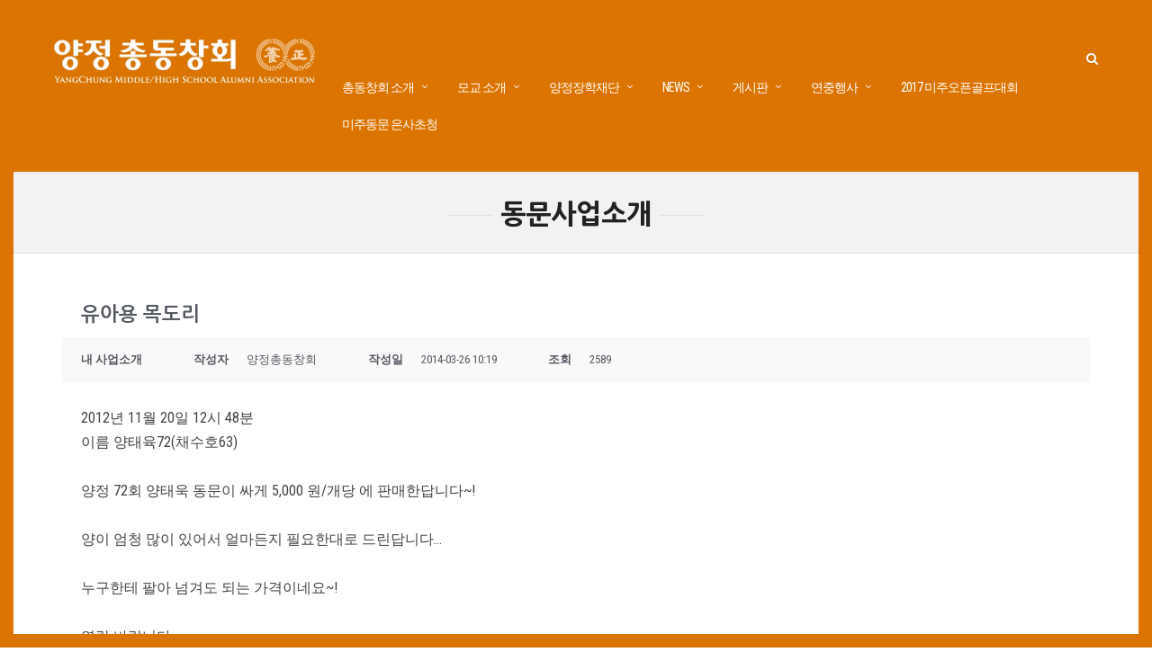

--- FILE ---
content_type: text/html; charset=UTF-8
request_url: http://www.yangchung.com/biz-board?mod=document&uid=2465
body_size: 49137
content:
 <!DOCTYPE html>
<html lang="ko-KR" >
<head>

<link rel="profile" href="http://gmpg.org/xfn/11" />
<link rel="pingback" href="http://www.yangchung.com/xmlrpc.php" />

 

<title>유아용 목도리 &#8211; 양정총동창회</title>

<!-- WordPress KBoard plugin 5.3.1 - http://www.cosmosfarm.com/products/kboard -->
<meta property="og:title" content="유아용 목도리">
<meta property="og:description" content="2012년 11월 20일 12시 48분 이름 양태육72(채수호63) 양정 72회 양태욱 동문이 싸게 5,000 원/개당 에 판매한답니다~! 양이 엄청 많이 있어서 얼마든지 필요한대로 드린답니다... 누구한테 팔아 넘겨도 되는 가격이네요~! 연락 바랍니다 양 태욱 72회 011-892-9401">
<meta property="og:url" content="http://www.yangchung.com/?kboard_content_redirect=2465">
<meta property="twitter:card" content="summary">
<meta property="twitter:description" content="2012년 11월 20일 12시 48분 이름 양태육72(채수호63) 양정 72회 양태욱 동문이 싸게 5,000 원/개당 에 판매한답니다~! 양이 엄청 많이 있어서 얼마든지 필요한대로 드린답니다... 누구한테 팔아 넘겨도 되는 가격이네요~! 연락 바랍니다 양 태욱 72회 011-892-9401">
<meta name="title" content="유아용 목도리">
<meta name="description" content="2012년 11월 20일 12시 48분 이름 양태육72(채수호63) 양정 72회 양태욱 동문이 싸게 5,000 원/개당 에 판매한답니다~! 양이 엄청 많이 있어서 얼마든지 필요한대로 드린답니다... 누구한테 팔아 넘겨도 되는 가격이네요~! 연락 바랍니다 양 태욱 72회 011-892-9401">
<meta name="author" content="양정총동창회">
<meta name="author-date(date)" content="2014-03-26 10:19:41">
<link rel="canonical" href="http://www.yangchung.com/?kboard_content_redirect=2465">
<link rel="shortlink" href="http://www.yangchung.com/?kboard_content_redirect=2465">
<link rel="alternate" href="http://www.yangchung.com/wp-content/plugins/kboard/rss.php" type="application/rss+xml" title="양정총동창회 &raquo; KBoard 통합 피드">
<!-- WordPress KBoard plugin 5.3.1 - http://www.cosmosfarm.com/products/kboard -->

<link rel='dns-prefetch' href='//fonts.googleapis.com' />
<link rel='dns-prefetch' href='//s.w.org' />
<link rel="alternate" type="application/rss+xml" title="양정총동창회 &raquo; 피드" href="http://www.yangchung.com/feed" />
<link rel="alternate" type="application/rss+xml" title="양정총동창회 &raquo; 댓글 피드" href="http://www.yangchung.com/comments/feed" />
<meta charset="UTF-8" /><meta name="viewport" content="width=device-width, initial-scale=1, maximum-scale=1" /><meta name="format-detection" content="telephone=no"><link rel="alternate" type="application/rss+xml" title="양정총동창회 &raquo; 동문사업소개 댓글 피드" href="http://www.yangchung.com/biz-board/feed" />
		<script type="text/javascript">
			window._wpemojiSettings = {"baseUrl":"https:\/\/s.w.org\/images\/core\/emoji\/11\/72x72\/","ext":".png","svgUrl":"https:\/\/s.w.org\/images\/core\/emoji\/11\/svg\/","svgExt":".svg","source":{"concatemoji":"http:\/\/www.yangchung.com\/wp-includes\/js\/wp-emoji-release.min.js"}};
			!function(e,a,t){var n,r,o,i=a.createElement("canvas"),p=i.getContext&&i.getContext("2d");function s(e,t){var a=String.fromCharCode;p.clearRect(0,0,i.width,i.height),p.fillText(a.apply(this,e),0,0);e=i.toDataURL();return p.clearRect(0,0,i.width,i.height),p.fillText(a.apply(this,t),0,0),e===i.toDataURL()}function c(e){var t=a.createElement("script");t.src=e,t.defer=t.type="text/javascript",a.getElementsByTagName("head")[0].appendChild(t)}for(o=Array("flag","emoji"),t.supports={everything:!0,everythingExceptFlag:!0},r=0;r<o.length;r++)t.supports[o[r]]=function(e){if(!p||!p.fillText)return!1;switch(p.textBaseline="top",p.font="600 32px Arial",e){case"flag":return s([55356,56826,55356,56819],[55356,56826,8203,55356,56819])?!1:!s([55356,57332,56128,56423,56128,56418,56128,56421,56128,56430,56128,56423,56128,56447],[55356,57332,8203,56128,56423,8203,56128,56418,8203,56128,56421,8203,56128,56430,8203,56128,56423,8203,56128,56447]);case"emoji":return!s([55358,56760,9792,65039],[55358,56760,8203,9792,65039])}return!1}(o[r]),t.supports.everything=t.supports.everything&&t.supports[o[r]],"flag"!==o[r]&&(t.supports.everythingExceptFlag=t.supports.everythingExceptFlag&&t.supports[o[r]]);t.supports.everythingExceptFlag=t.supports.everythingExceptFlag&&!t.supports.flag,t.DOMReady=!1,t.readyCallback=function(){t.DOMReady=!0},t.supports.everything||(n=function(){t.readyCallback()},a.addEventListener?(a.addEventListener("DOMContentLoaded",n,!1),e.addEventListener("load",n,!1)):(e.attachEvent("onload",n),a.attachEvent("onreadystatechange",function(){"complete"===a.readyState&&t.readyCallback()})),(n=t.source||{}).concatemoji?c(n.concatemoji):n.wpemoji&&n.twemoji&&(c(n.twemoji),c(n.wpemoji)))}(window,document,window._wpemojiSettings);
		</script>
		<style type="text/css">
img.wp-smiley,
img.emoji {
	display: inline !important;
	border: none !important;
	box-shadow: none !important;
	height: 1em !important;
	width: 1em !important;
	margin: 0 .07em !important;
	vertical-align: -0.1em !important;
	background: none !important;
	padding: 0 !important;
}
</style>
<link rel='stylesheet' id='wpsm_tabs_r-font-awesome-front-css'  href='http://www.yangchung.com/wp-content/plugins/tabs-responsive/assets/css/font-awesome/css/font-awesome.min.css' type='text/css' media='all' />
<link rel='stylesheet' id='wpsm_tabs_r_bootstrap-front-css'  href='http://www.yangchung.com/wp-content/plugins/tabs-responsive/assets/css/bootstrap-front.css' type='text/css' media='all' />
<link rel='stylesheet' id='wpsm_tabs_r_animate-css'  href='http://www.yangchung.com/wp-content/plugins/tabs-responsive/assets/css/animate.css' type='text/css' media='all' />
<link rel='stylesheet' id='spu-public-css-css'  href='http://www.yangchung.com/wp-content/plugins/popups/public/assets/css/public.css' type='text/css' media='all' />
<link rel='stylesheet' id='resp-video-style-css'  href='http://www.yangchung.com/wp-content/plugins/responsive-video-shortcodes/assets/respvid.css' type='text/css' media='all' />
<link rel='stylesheet' id='grandnews-reset-css-css'  href='http://www.yangchung.com/wp-content/themes/grandnews/css/reset.css' type='text/css' media='all' />
<link rel='stylesheet' id='grandnews-wordpress-css-css'  href='http://www.yangchung.com/wp-content/themes/grandnews/css/wordpress.css' type='text/css' media='all' />
<link rel='stylesheet' id='grandnews-animation-css'  href='http://www.yangchung.com/wp-content/themes/grandnews/css/animation.css' type='text/css' media='all' />
<link rel='stylesheet' id='ilightbox-css'  href='http://www.yangchung.com/wp-content/themes/grandnews/css/ilightbox/ilightbox.css' type='text/css' media='all' />
<link rel='stylesheet' id='jquery-ui-css'  href='http://www.yangchung.com/wp-content/themes/grandnews/css/jqueryui/custom.css' type='text/css' media='all' />
<link rel='stylesheet' id='flexslider-css'  href='http://www.yangchung.com/wp-content/themes/grandnews/js/flexslider/flexslider.css' type='text/css' media='all' />
<link rel='stylesheet' id='tooltipster-css'  href='http://www.yangchung.com/wp-content/themes/grandnews/css/tooltipster.css' type='text/css' media='all' />
<link rel='stylesheet' id='grandnews-screen-css-css'  href='http://www.yangchung.com/wp-content/themes/grandnews/css/screen.css' type='text/css' media='all' />
<link rel='stylesheet' id='grandnews-custom-menu-css-css'  href='http://www.yangchung.com/wp-content/themes/grandnews/css/menu/left-align.css' type='text/css' media='all' />
<link rel='stylesheet' id='fontawesome-css'  href='http://www.yangchung.com/wp-content/themes/grandnews/css/font-awesome.min.css' type='text/css' media='all' />
<link rel='stylesheet' id='ex-hangulfont-NanumGothic-css'  href='http://fonts.googleapis.com/earlyaccess/nanumgothic.css' type='text/css' media='all' />
<link rel='stylesheet' id='kirki_google_fonts-css'  href='//fonts.googleapis.com/css?family=Roboto+Condensed%3Aregular%2Citalic%2C700%2C%7CRoboto%3Aregular%2Citalic%2C700%2C600%2C500%2C400%2C900&#038;subset=all' type='text/css' media='all' />
<link rel='stylesheet' id='kboard-comments-skin-default-css'  href='http://www.yangchung.com/wp-content/plugins/kboard-comments/skin/default/style.css' type='text/css' media='all' />
<link rel='stylesheet' id='kboard-editor-media-css'  href='http://www.yangchung.com/wp-content/plugins/kboard/template/css/editor_media.css' type='text/css' media='all' />
<link rel='stylesheet' id='font-awesome-css'  href='http://www.yangchung.com/wp-content/plugins/kboard/font-awesome/css/font-awesome.min.css' type='text/css' media='all' />
<!--[if lte IE 7]>
<link rel='stylesheet' id='font-awesome-ie7-css'  href='http://www.yangchung.com/wp-content/plugins/kboard/font-awesome/css/font-awesome-ie7.min.css' type='text/css' media='all' />
<![endif]-->
<link rel='stylesheet' id='kboard-skin-default-css'  href='http://www.yangchung.com/wp-content/plugins/kboard/skin/default/style.css' type='text/css' media='all' />
<link rel='stylesheet' id='kirki-styles-global-css'  href='http://www.yangchung.com/wp-content/themes/grandnews/modules/kirki/assets/css/kirki-styles.css' type='text/css' media='all' />
<link rel='stylesheet' id='grandnews-script-responsive-css-css'  href='http://www.yangchung.com/wp-content/themes/grandnews/css/grid.css' type='text/css' media='all' />
<link rel='stylesheet' id='grandnews-custom-menu-responsive-css-css'  href='http://www.yangchung.com/wp-content/themes/grandnews/css/menu/left-align-grid.css' type='text/css' media='all' />
<link rel='stylesheet' id='grandnews-script-custom-css-css'  href='http://www.yangchung.com/wp-admin/admin-ajax.php?action=grandnews_custom_css' type='text/css' media='all' />
<script type='text/javascript'>
/* <![CDATA[ */
var kboard_comments_localize_strings = {"reply":"\ub2f5\uae00","cancel":"\ucde8\uc18c","please_enter_the_author":"\uc791\uc131\uc790\uba85\uc744 \uc785\ub825\ud574\uc8fc\uc138\uc694.","please_enter_the_password":"\ube44\ubc00\ubc88\ud638\ub97c \uc785\ub825\ud574\uc8fc\uc138\uc694.","please_enter_the_CAPTCHA":"\ubcf4\uc548\ucf54\ub4dc\ub97c \uc785\ub825\ud574\uc8fc\uc138\uc694.","please_enter_the_content":"\ub0b4\uc6a9\uc744 \uc785\ub825\ud574\uc8fc\uc138\uc694.","are_you_sure_you_want_to_delete":"\uc0ad\uc81c \ud558\uc2dc\uaca0\uc2b5\ub2c8\uae4c?","please_wait":"\uc7a0\uc2dc\ub9cc \uae30\ub2e4\ub824\uc8fc\uc138\uc694."};
/* ]]> */
</script>
<script type='text/javascript' src='http://www.yangchung.com/wp-includes/js/jquery/jquery.js'></script>
<script type='text/javascript' src='http://www.yangchung.com/wp-includes/js/jquery/jquery-migrate.min.js'></script>
<link rel='https://api.w.org/' href='http://www.yangchung.com/wp-json/' />
<link rel="EditURI" type="application/rsd+xml" title="RSD" href="http://www.yangchung.com/xmlrpc.php?rsd" />

<link rel="alternate" type="application/json+oembed" href="http://www.yangchung.com/wp-json/oembed/1.0/embed?url=http%3A%2F%2Fwww.yangchung.com%2Fbiz-board" />
<link rel="alternate" type="text/xml+oembed" href="http://www.yangchung.com/wp-json/oembed/1.0/embed?url=http%3A%2F%2Fwww.yangchung.com%2Fbiz-board&#038;format=xml" />
<script type="text/javascript">
(function(url){
	if(/(?:Chrome\/26\.0\.1410\.63 Safari\/537\.31|WordfenceTestMonBot)/.test(navigator.userAgent)){ return; }
	var addEvent = function(evt, handler) {
		if (window.addEventListener) {
			document.addEventListener(evt, handler, false);
		} else if (window.attachEvent) {
			document.attachEvent('on' + evt, handler);
		}
	};
	var removeEvent = function(evt, handler) {
		if (window.removeEventListener) {
			document.removeEventListener(evt, handler, false);
		} else if (window.detachEvent) {
			document.detachEvent('on' + evt, handler);
		}
	};
	var evts = 'contextmenu dblclick drag dragend dragenter dragleave dragover dragstart drop keydown keypress keyup mousedown mousemove mouseout mouseover mouseup mousewheel scroll'.split(' ');
	var logHuman = function() {
		var wfscr = document.createElement('script');
		wfscr.type = 'text/javascript';
		wfscr.async = true;
		wfscr.src = url + '&r=' + Math.random();
		(document.getElementsByTagName('head')[0]||document.getElementsByTagName('body')[0]).appendChild(wfscr);
		for (var i = 0; i < evts.length; i++) {
			removeEvent(evts[i], logHuman);
		}
	};
	for (var i = 0; i < evts.length; i++) {
		addEvent(evts[i], logHuman);
	}
})('//www.yangchung.com/?wordfence_lh=1&hid=8087F10337F4F62B307B1CDC866A4A2D');
</script><!-- <meta name="NextGEN" version="2.2.33" /> -->
 
 <style>html,.content-area{word-break: keep-all}</style> 
 <script type='text/javascript' src='http://www.yangchung.com/wp-includes/js/wp-embed.min.js'></script>

<style type='text/css' media='all'>h1, h2, h3, h4, h5, h6, li, p, span, label, input{font-family:'Nanum Gothic'}</style><link rel='stylesheet' id='grandnews-frame-css-css'  href='http://www.yangchung.com/wp-content/themes/grandnews/css/frame.css' type='text/css' media='all' />
</head>

<body class="page-template-default page page-id-601 left_align">

		<input type="hidden" id="pp_enable_right_click" name="pp_enable_right_click" value=""/>
	<input type="hidden" id="pp_enable_dragging" name="pp_enable_dragging" value=""/>
	<input type="hidden" id="pp_image_path" name="pp_image_path" value="http://www.yangchung.com/wp-content/themes/grandnews/images/"/>
	<input type="hidden" id="pp_homepage_url" name="pp_homepage_url" value="http://www.yangchung.com/"/>
	<input type="hidden" id="pp_ajax_search" name="pp_ajax_search" value="1"/>
	<input type="hidden" id="pp_fixed_menu" name="pp_fixed_menu" value="1"/>
	<input type="hidden" id="tg_sidebar_sticky" name="tg_sidebar_sticky" value="1"/>
	<input type="hidden" id="pp_topbar" name="pp_topbar" value=""/>
	<input type="hidden" id="pp_page_title_img_blur" name="pp_page_title_img_blur" value="1"/>
	<input type="hidden" id="tg_blog_slider_layout" name="tg_blog_slider_layout" value=""/>
	<input type="hidden" id="pp_back" name="pp_back" value="Back"/>
	<input type="hidden" id="tg_lightbox_skin" name="tg_lightbox_skin" value="metro-black"/>
	<input type="hidden" id="tg_lightbox_thumbnails" name="tg_lightbox_thumbnails" value="horizontal"/>
	<input type="hidden" id="tg_lightbox_opacity" name="tg_lightbox_opacity" value="0.95"/>
	<input type="hidden" id="tg_enable_lazy" name="tg_enable_lazy" value=""/>
	
		<input type="hidden" id="pp_footer_style" name="pp_footer_style" value="-1"/>
	
	<!-- Begin mobile menu -->
	<a id="close_mobile_menu" href="javascript:;"></a>
	<div class="mobile_menu_wrapper">
		<a id="close_mobile_menu_button" href="javascript:;"><i class="fa fa-close"></i></a>
	
	    <div class="menu-mobile-menu-container"><ul id="mobile_main_menu" class="mobile_main_nav"><li id="menu-item-31215" class="menu-item menu-item-type-custom menu-item-object-custom menu-item-has-children menu-item-31215"><a href="#">총동창회 소개</a>
<ul class="sub-menu">
	<li id="menu-item-31217" class="menu-item menu-item-type-post_type menu-item-object-page menu-item-31217"><a href="http://www.yangchung.com/former-president">역대회장</a></li>
	<li id="menu-item-31218" class="menu-item menu-item-type-post_type menu-item-object-page menu-item-31218"><a href="http://www.yangchung.com/official-members">임원 소개</a></li>
	<li id="menu-item-31219" class="menu-item menu-item-type-post_type menu-item-object-page menu-item-31219"><a href="http://www.yangchung.com/yangchung21">양정을 빛낸 21인</a></li>
	<li id="menu-item-31220" class="menu-item menu-item-type-post_type menu-item-object-page menu-item-31220"><a href="http://www.yangchung.com/regulations">회칙</a></li>
	<li id="menu-item-31221" class="menu-item menu-item-type-post_type menu-item-object-page menu-item-31221"><a href="http://www.yangchung.com/logo">양정총동창회 로고</a></li>
	<li id="menu-item-31222" class="menu-item menu-item-type-post_type menu-item-object-page menu-item-31222"><a href="http://www.yangchung.com/centennial/video">백주년 기념행사 영상</a></li>
	<li id="menu-item-31223" class="menu-item menu-item-type-post_type menu-item-object-page menu-item-31223"><a href="http://www.yangchung.com/location">찾아오시는 길</a></li>
</ul>
</li>
<li id="menu-item-31224" class="menu-item menu-item-type-custom menu-item-object-custom menu-item-has-children menu-item-31224"><a href="#">모교소개</a>
<ul class="sub-menu">
	<li id="menu-item-31225" class="menu-item menu-item-type-post_type menu-item-object-page menu-item-31225"><a href="http://www.yangchung.com/school">창학이념</a></li>
	<li id="menu-item-31226" class="menu-item menu-item-type-post_type menu-item-object-page menu-item-31226"><a href="http://www.yangchung.com/precepts">교훈 및 교가</a></li>
	<li id="menu-item-31227" class="menu-item menu-item-type-post_type menu-item-object-page menu-item-31227"><a href="http://www.yangchung.com/history">양정 연혁</a></li>
	<li id="menu-item-31228" class="menu-item menu-item-type-post_type menu-item-object-page menu-item-31228"><a href="http://www.yangchung.com/100years">양정 100년사</a></li>
</ul>
</li>
<li id="menu-item-31229" class="menu-item menu-item-type-custom menu-item-object-custom menu-item-has-children menu-item-31229"><a href="#">양정장학재단</a>
<ul class="sub-menu">
	<li id="menu-item-31230" class="menu-item menu-item-type-post_type menu-item-object-page menu-item-31230"><a href="http://www.yangchung.com/ycsf">양정장학재단소개</a></li>
	<li id="menu-item-31232" class="menu-item menu-item-type-post_type menu-item-object-page menu-item-31232"><a href="http://www.yangchung.com/ycsf/official-members">임원 소개</a></li>
	<li id="menu-item-31231" class="menu-item menu-item-type-post_type menu-item-object-page menu-item-31231"><a href="http://www.yangchung.com/ycsf/usa">미주양정장학회</a></li>
	<li id="menu-item-31233" class="menu-item menu-item-type-post_type menu-item-object-page menu-item-31233"><a href="http://www.yangchung.com/ycsf/board">장학기금 게시판</a></li>
	<li id="menu-item-31418" class="menu-item menu-item-type-post_type menu-item-object-page menu-item-31418"><a href="http://www.yangchung.com/ycsf-newsletter">양정장학재단 뉴스레터</a></li>
</ul>
</li>
<li id="menu-item-31235" class="menu-item menu-item-type-custom menu-item-object-custom menu-item-31235"><a href="http://yangchung.com/category/notice">총동창회 공지</a></li>
<li id="menu-item-31236" class="menu-item menu-item-type-custom menu-item-object-custom menu-item-31236"><a href="http://yangchung.com/category/news">양정NEWS</a></li>
<li id="menu-item-31237" class="menu-item menu-item-type-custom menu-item-object-custom current-menu-ancestor current-menu-parent menu-item-has-children menu-item-31237"><a href="#">종합 게시판</a>
<ul class="sub-menu">
	<li id="menu-item-31254" class="menu-item menu-item-type-post_type menu-item-object-page menu-item-31254"><a href="http://www.yangchung.com/marriage-funeral">경조사게시판</a></li>
	<li id="menu-item-31255" class="menu-item menu-item-type-post_type menu-item-object-page menu-item-31255"><a href="http://www.yangchung.com/movements">동문동정란</a></li>
	<li id="menu-item-31256" class="menu-item menu-item-type-post_type menu-item-object-page current-menu-item page_item page-item-601 current_page_item menu-item-31256"><a href="http://www.yangchung.com/biz-board">동문사업소개</a></li>
	<li id="menu-item-31239" class="menu-item menu-item-type-post_type menu-item-object-page menu-item-31239"><a href="http://www.yangchung.com/sibling/board">동기회 게시판</a></li>
	<li id="menu-item-31240" class="menu-item menu-item-type-post_type menu-item-object-page menu-item-31240"><a href="http://www.yangchung.com/sibling/association">동호회 게시판</a></li>
	<li id="menu-item-31238" class="menu-item menu-item-type-post_type menu-item-object-page menu-item-31238"><a href="http://www.yangchung.com/sibling/internal">국내 지역 게시판</a></li>
	<li id="menu-item-31261" class="menu-item menu-item-type-post_type menu-item-object-page menu-item-31261"><a href="http://www.yangchung.com/sibling/abroad">해외 지역 게시판</a></li>
	<li id="menu-item-31262" class="menu-item menu-item-type-post_type menu-item-object-page menu-item-31262"><a href="http://www.yangchung.com/link">기수/서클사이트</a></li>
	<li id="menu-item-31241" class="menu-item menu-item-type-post_type menu-item-object-page menu-item-31241"><a href="http://www.yangchung.com/sibling/religion">종교 모임</a></li>
	<li id="menu-item-31242" class="menu-item menu-item-type-post_type menu-item-object-page menu-item-31242"><a href="http://www.yangchung.com/sibling/hobby">취미 모임</a></li>
</ul>
</li>
<li id="menu-item-31243" class="menu-item menu-item-type-custom menu-item-object-custom menu-item-has-children menu-item-31243"><a href="#">연중행사소개</a>
<ul class="sub-menu">
	<li id="menu-item-31249" class="menu-item menu-item-type-post_type menu-item-object-page menu-item-31249"><a href="http://www.yangchung.com/event/paduk">총동창회장배 신춘바둑대회</a></li>
	<li id="menu-item-31246" class="menu-item menu-item-type-post_type menu-item-object-page menu-item-31246"><a href="http://www.yangchung.com/event/sacrificial-rites">순헌황귀비 제향</a></li>
	<li id="menu-item-31251" class="menu-item menu-item-type-post_type menu-item-object-page menu-item-31251"><a href="http://www.yangchung.com/event/climbing">총동창회 등산대회</a></li>
	<li id="menu-item-31245" class="menu-item menu-item-type-post_type menu-item-object-page menu-item-31245"><a href="http://www.yangchung.com/event/us-open">미주오픈골프대회</a></li>
	<li id="menu-item-31244" class="menu-item menu-item-type-post_type menu-item-object-page menu-item-31244"><a href="http://www.yangchung.com/event/field-day">동문체육대회</a></li>
	<li id="menu-item-31247" class="menu-item menu-item-type-post_type menu-item-object-page menu-item-31247"><a href="http://www.yangchung.com/event/asia-open">아시아오픈 골프대회</a></li>
	<li id="menu-item-32226" class="menu-item menu-item-type-post_type menu-item-object-page menu-item-32226"><a href="http://www.yangchung.com/event/billiards">총동창회장배 당구대회</a></li>
	<li id="menu-item-31252" class="menu-item menu-item-type-post_type menu-item-object-page menu-item-31252"><a href="http://www.yangchung.com/event/yc-golf">총동창회장배 골프대회</a></li>
	<li id="menu-item-31253" class="menu-item menu-item-type-post_type menu-item-object-page menu-item-31253"><a href="http://www.yangchung.com/event/rugby">전 양정 대 전 배재 정기럭비전</a></li>
	<li id="menu-item-31248" class="menu-item menu-item-type-post_type menu-item-object-page menu-item-31248"><a href="http://www.yangchung.com/event/year-end-party">양정인의 밤</a></li>
</ul>
</li>
<li id="menu-item-33444" class="menu-item menu-item-type-post_type menu-item-object-page menu-item-33444"><a href="http://www.yangchung.com/alumni-news-letter">동창회보</a></li>
<li id="menu-item-31259" class="menu-item menu-item-type-post_type menu-item-object-page menu-item-31259"><a href="http://www.yangchung.com/development-committee">양정발전위원회</a></li>
<li id="menu-item-31258" class="menu-item menu-item-type-post_type menu-item-object-page menu-item-31258"><a href="http://www.yangchung.com/contributions">분담금 납입현황</a></li>
<li id="menu-item-31260" class="menu-item menu-item-type-post_type menu-item-object-page menu-item-31260"><a href="http://www.yangchung.com/historical-studies">양정의숙연구회</a></li>
<li id="menu-item-31264" class="menu-item menu-item-type-post_type menu-item-object-page menu-item-31264"><a href="http://www.yangchung.com/member-address">회원주소등록</a></li>
<li id="menu-item-35585" class="menu-item menu-item-type-custom menu-item-object-custom menu-item-35585"><a href="http://www.ycusopen.com">2017 제29회 양정미주오픈골프대회</a></li>
<li id="menu-item-35602" class="menu-item menu-item-type-post_type menu-item-object-page menu-item-35602"><a href="http://www.yangchung.com/invitation2017">2017년 미주동문 은사 초청</a></li>
</ul></div>		
		<!-- Begin side menu sidebar -->
		<div class="page_content_wrapper">
			<div class="sidebar_wrapper">
		        <div class="sidebar">
		        
		        	<div class="content">
		        
		        		<ul class="sidebar_widget">
		        				        		</ul>
		        	
		        	</div>
		    
		        </div>
			</div>
		</div>
		<!-- End side menu sidebar -->
	</div>
	<!-- End mobile menu -->

	<!-- Begin template wrapper -->
	<div id="wrapper">
	
	
<div class="header_style_wrapper">



<div class="top_bar">
    
    <div class="standard_wrapper">
    
	    <!-- Begin logo -->
	    <div id="logo_wrapper">
	    
	    	    <div id="logo_normal" class="logo_container">
	        <div class="logo_align">
		        <a id="custom_logo" class="logo_wrapper default" href="http://www.yangchung.com/">
		        			    		<img src="http://www.yangchung.com/wp-content/uploads/2018/01/logo-header_180116sdf.jpg" alt="" width="290" height="49"/>
		    				        </a>
	        </div>
	    </div>
	    	    <!-- End logo -->
	    
	    
	    <div id="menu_wrapper">
	    
	    <!-- Begin right corner buttons -->
		<div id="logo_right_button">
		    <!-- div class="post_share_wrapper">
		    	<a id="page_share" href="javascript:;"><i class="fa fa-share-alt"></i></a>
		    </div -->
		    
		    		    
		    <!-- Begin search icon -->
		    <a href="javascript:;" id="search_icon"><i class="fa fa-search"></i></a>
		    <!-- End side menu -->
		
		    <!-- Begin search icon -->
		    <a href="javascript:;" id="mobile_nav_icon"></a>
		    <!-- End side menu -->
		    
		</div>
		<!-- End right corner buttons -->
	    
			      <div id="nav_wrapper">
	      	<div class="nav_wrapper_inner">
	      		<div id="menu_border_wrapper">
	      			<div class="menu-main-menu-container"><ul id="main_menu" class="nav"><li id="menu-item-36" class="menu-item menu-item-type-custom menu-item-object-custom menu-item-has-children arrow menu-item-36"><a>총동창회 소개</a>
<ul class="sub-menu">
	<li id="menu-item-38225" class="menu-item menu-item-type-post_type menu-item-object-page menu-item-38225"><a href="http://www.yangchung.com/president">회장 인사말</a></li>
	<li id="menu-item-34" class="menu-item menu-item-type-post_type menu-item-object-page menu-item-34"><a href="http://www.yangchung.com/former-president">역대회장</a></li>
	<li id="menu-item-33" class="menu-item menu-item-type-post_type menu-item-object-page menu-item-33"><a href="http://www.yangchung.com/official-members">임원 소개</a></li>
	<li id="menu-item-27" class="menu-item menu-item-type-post_type menu-item-object-page menu-item-27"><a href="http://www.yangchung.com/yangchung21">양정을 빛낸 21인</a></li>
	<li id="menu-item-32" class="menu-item menu-item-type-post_type menu-item-object-page menu-item-32"><a href="http://www.yangchung.com/regulations">회칙</a></li>
	<li id="menu-item-23491" class="menu-item menu-item-type-post_type menu-item-object-page menu-item-23491"><a href="http://www.yangchung.com/logo">양정총동창회 로고</a></li>
	<li id="menu-item-655" class="menu-item menu-item-type-post_type menu-item-object-page menu-item-655"><a href="http://www.yangchung.com/centennial/video">백주년 기념행사 영상</a></li>
	<li id="menu-item-31" class="menu-item menu-item-type-post_type menu-item-object-page menu-item-31"><a href="http://www.yangchung.com/location">찾아오시는 길</a></li>
</ul>
</li>
<li id="menu-item-37" class="menu-item menu-item-type-custom menu-item-object-custom menu-item-has-children arrow menu-item-37"><a>모교 소개</a>
<ul class="sub-menu">
	<li id="menu-item-30" class="menu-item menu-item-type-post_type menu-item-object-page menu-item-30"><a href="http://www.yangchung.com/school">창학이념</a></li>
	<li id="menu-item-13613" class="menu-item menu-item-type-post_type menu-item-object-page menu-item-13613"><a href="http://www.yangchung.com/precepts">교훈 및 교가</a></li>
	<li id="menu-item-29" class="menu-item menu-item-type-post_type menu-item-object-page menu-item-29"><a href="http://www.yangchung.com/history">양정 연혁</a></li>
	<li id="menu-item-28" class="menu-item menu-item-type-post_type menu-item-object-page menu-item-28"><a href="http://www.yangchung.com/100years">양정 100년사</a></li>
</ul>
</li>
<li id="menu-item-584" class="menu-item menu-item-type-custom menu-item-object-custom menu-item-has-children arrow menu-item-584"><a>양정장학재단</a>
<ul class="sub-menu">
	<li id="menu-item-579" class="menu-item menu-item-type-post_type menu-item-object-page menu-item-579"><a href="http://www.yangchung.com/ycsf">양정장학재단소개</a></li>
	<li id="menu-item-583" class="menu-item menu-item-type-post_type menu-item-object-page menu-item-583"><a href="http://www.yangchung.com/ycsf/official-members">임원 소개</a></li>
	<li id="menu-item-580" class="menu-item menu-item-type-post_type menu-item-object-page menu-item-580"><a href="http://www.yangchung.com/ycsf/usa">미주양정장학회</a></li>
	<li id="menu-item-581" class="menu-item menu-item-type-post_type menu-item-object-page menu-item-581"><a href="http://www.yangchung.com/ycsf/board">장학기금 게시판</a></li>
	<li id="menu-item-31417" class="menu-item menu-item-type-post_type menu-item-object-page menu-item-31417"><a href="http://www.yangchung.com/ycsf-newsletter">양정장학재단 뉴스레터</a></li>
</ul>
</li>
<li id="menu-item-31399" class="menu-item menu-item-type-custom menu-item-object-custom menu-item-has-children arrow menu-item-31399"><a href="#">NEWS</a>
<ul class="sub-menu">
	<li id="menu-item-31402" class="menu-item menu-item-type-taxonomy menu-item-object-category menu-item-31402"><a href="http://www.yangchung.com/category/main-news" data-cat="9">주요소식</a></li>
	<li id="menu-item-31400" class="menu-item menu-item-type-taxonomy menu-item-object-category menu-item-31400"><a href="http://www.yangchung.com/category/news" data-cat="6">양정NEWS</a></li>
	<li id="menu-item-31401" class="menu-item menu-item-type-taxonomy menu-item-object-category menu-item-31401"><a href="http://www.yangchung.com/category/notice" data-cat="7">총동창회 공지</a></li>
	<li id="menu-item-33445" class="menu-item menu-item-type-post_type menu-item-object-page menu-item-33445"><a href="http://www.yangchung.com/alumni-news-letter">동창회보</a></li>
</ul>
</li>
<li id="menu-item-673" class="menu-item menu-item-type-custom menu-item-object-custom current-menu-ancestor current-menu-parent menu-item-has-children arrow menu-item-673"><a>게시판</a>
<ul class="sub-menu">
	<li id="menu-item-31270" class="menu-item menu-item-type-post_type menu-item-object-page menu-item-31270"><a href="http://www.yangchung.com/marriage-funeral">경조사게시판</a></li>
	<li id="menu-item-31272" class="menu-item menu-item-type-post_type menu-item-object-page menu-item-31272"><a href="http://www.yangchung.com/movements">동문동정란</a></li>
	<li id="menu-item-31273" class="menu-item menu-item-type-post_type menu-item-object-page current-menu-item page_item page-item-601 current_page_item menu-item-31273"><a href="http://www.yangchung.com/biz-board">동문사업소개</a></li>
	<li id="menu-item-672" class="menu-item menu-item-type-post_type menu-item-object-page menu-item-672"><a href="http://www.yangchung.com/sibling/board">동기회 게시판</a></li>
	<li id="menu-item-676" class="menu-item menu-item-type-post_type menu-item-object-page menu-item-676"><a href="http://www.yangchung.com/sibling/association">동호회 게시판</a></li>
	<li id="menu-item-671" class="menu-item menu-item-type-post_type menu-item-object-page menu-item-671"><a href="http://www.yangchung.com/sibling/internal">국내 지역 게시판</a></li>
	<li id="menu-item-31274" class="menu-item menu-item-type-post_type menu-item-object-page menu-item-31274"><a href="http://www.yangchung.com/sibling/abroad">해외 지역 게시판</a></li>
	<li id="menu-item-669" class="menu-item menu-item-type-post_type menu-item-object-page menu-item-669"><a href="http://www.yangchung.com/sibling/hobby">취미 모임</a></li>
	<li id="menu-item-668" class="menu-item menu-item-type-post_type menu-item-object-page menu-item-668"><a href="http://www.yangchung.com/sibling/religion">종교 모임</a></li>
	<li id="menu-item-31271" class="menu-item menu-item-type-post_type menu-item-object-page menu-item-31271"><a href="http://www.yangchung.com/link">기수/서클사이트</a></li>
</ul>
</li>
<li id="menu-item-18820" class="menu-item menu-item-type-custom menu-item-object-custom menu-item-has-children arrow menu-item-18820"><a>연중행사</a>
<ul class="sub-menu">
	<li id="menu-item-18819" class="menu-item menu-item-type-post_type menu-item-object-page menu-item-18819"><a href="http://www.yangchung.com/event/baduk">총동창회장배 신춘바둑대회</a></li>
	<li id="menu-item-18812" class="menu-item menu-item-type-post_type menu-item-object-page menu-item-18812"><a href="http://www.yangchung.com/event/sacrificial-rites">순헌황귀비 제향</a></li>
	<li id="menu-item-18817" class="menu-item menu-item-type-post_type menu-item-object-page menu-item-18817"><a href="http://www.yangchung.com/event/climbing">총동창회 등산대회</a></li>
	<li id="menu-item-18811" class="menu-item menu-item-type-post_type menu-item-object-page menu-item-18811"><a href="http://www.yangchung.com/event/us-open">미주오픈골프대회</a></li>
	<li id="menu-item-18810" class="menu-item menu-item-type-post_type menu-item-object-page menu-item-18810"><a href="http://www.yangchung.com/event/field-day">동문체육대회</a></li>
	<li id="menu-item-18813" class="menu-item menu-item-type-post_type menu-item-object-page menu-item-18813"><a href="http://www.yangchung.com/event/asia-open">아시아오픈 골프대회</a></li>
	<li id="menu-item-32225" class="menu-item menu-item-type-post_type menu-item-object-page menu-item-32225"><a href="http://www.yangchung.com/event/billiards">총동창회장배 당구대회</a></li>
	<li id="menu-item-18818" class="menu-item menu-item-type-post_type menu-item-object-page menu-item-18818"><a href="http://www.yangchung.com/event/yc-golf">총동창회장배 골프대회</a></li>
	<li id="menu-item-18815" class="menu-item menu-item-type-post_type menu-item-object-page menu-item-18815"><a href="http://www.yangchung.com/event/rugby">전 양정 대 전 배재 정기럭비전</a></li>
	<li id="menu-item-18814" class="menu-item menu-item-type-post_type menu-item-object-page menu-item-18814"><a href="http://www.yangchung.com/event/year-end-party">양정인의 밤</a></li>
</ul>
</li>
<li id="menu-item-35584" class="menu-item menu-item-type-custom menu-item-object-custom menu-item-35584"><a href="http://www.ycusopen.com">2017 미주오픈골프대회</a></li>
<li id="menu-item-35603" class="menu-item menu-item-type-post_type menu-item-object-page menu-item-35603"><a href="http://www.yangchung.com/invitation2017">미주동문 은사초청</a></li>
</ul></div>	      		</div>
	      	</div>
	      </div>
	      <!-- End main nav -->
	  	  
  	</div>
</div>
</div>
</div>
</div>


<div id="page_caption" class="  ">
			<div id="bg_blurred" style="background-image:url(http://www.yangchung.com/wp-admin/admin-ajax.php?action=grandnews_blurred_image&src=&tg_security=fdf4534787);"></div>
		<div class="page_title_wrapper">
	    	<div class="post_info_cat">
	    			    	</div>
	    	<h1 ><span>동문사업소개</span></h1>
	    		    </div>
</div>



<!-- Begin content -->
<div id="page_content_wrapper" class=" ">
    <div class="inner">
    	<!-- Begin main content -->
    	<div class="inner_wrapper">
    		<div class="sidebar_content full_width">
    				
    	
    		    <p><div id="kboard-document">
	<div id="kboard-default-document">
		<div class="kboard-document-wrap" itemscope itemtype="http://schema.org/Article">
			<div class="kboard-title" itemprop="name">
				<h1>유아용 목도리</h1>
			</div>
			
			<div class="kboard-detail">
								<div class="detail-attr detail-category1">
					<div class="detail-name">내 사업소개</div>
				</div>
												<div class="detail-attr detail-writer">
					<div class="detail-name">작성자</div>
					<div class="detail-value">양정총동창회</div>
				</div>
				<div class="detail-attr detail-date">
					<div class="detail-name">작성일</div>
					<div class="detail-value">2014-03-26 10:19</div>
				</div>
				<div class="detail-attr detail-view">
					<div class="detail-name">조회</div>
					<div class="detail-value">2589</div>
				</div>
			</div>
			
			<div class="kboard-content" itemprop="description">
				<div class="content-view">
					2012년 11월 20일 12시 48분 <br />
이름 양태육72(채수호63)  <br />
<br />
양정 72회 양태욱 동문이 싸게 5,000 원/개당 에 판매한답니다~!<br />
<br />
양이 엄청 많이 있어서 얼마든지 필요한대로 드린답니다...<br />
<br />
누구한테 팔아 넘겨도 되는 가격이네요~!<br />
<br />
연락 바랍니다<br />
<br />
양 태욱 72회 011-892-9401				</div>
			</div>
			
			<div class="kboard-document-action">
				<div class="left">
					<button type="button" class="kboard-button-action kboard-button-like" onclick="kboard_document_like(this)" data-uid="2465" title="좋아요">좋아요 <span class="kboard-document-like-count">0</span></button>
					<button type="button" class="kboard-button-action kboard-button-unlike" onclick="kboard_document_unlike(this)" data-uid="2465" title="싫어요">싫어요 <span class="kboard-document-unlike-count">0</span></button>
				</div>
				<div class="right">
					<button type="button" class="kboard-button-action kboard-button-print" onclick="kboard_document_print('http://www.yangchung.com/?action=kboard_document_print&uid=2465')" title="인쇄">인쇄</button>
				</div>
			</div>
			
					</div>
		
				<div class="kboard-comments-area"><div id="kboard-comments-2465" class="kboard-comments-default">
	<div class="kboard-comments-wrap">
		
		<div class="comments-header">
			<div class="comments-count">
				전체 <span class="comments-total-count">0</span>
			</div>
			
			<div class="comments-sort">
				<form id="kboard-comments-sort-form-2465" method="get" action="/biz-board#kboard-comments-2465">
					<input type="hidden" name="mod" value="document"><input type="hidden" name="uid" value="2465">					
					<select name="kboard_comments_sort" onchange="jQuery('#kboard-comments-sort-form-2465').submit();">
						<option value="best" selected>추천순</option>
						<option value="oldest">작성순</option>
						<option value="newest">최신순</option>
					</select>
				</form>
			</div>
			
			<hr>
		</div>
		
		<!-- 댓글 리스트 시작 -->
		<div class="comments-list">
	<ul>
			</ul>
</div>		<!-- 댓글 리스트 끝 -->
		
				<div class="kboard-comments-login">
			댓글을 남기려면 <a href="http://www.yangchung.com/wp-login.php?redirect_to=%2Fbiz-board%3Fmod%3Ddocument%26uid%3D2465">로그인</a>하세요.		</div>
			</div>
</div>

<script type="text/javascript" src="http://www.yangchung.com/wp-content/plugins/kboard-comments/skin/default/script.js?4.4"></script></div>
				
		<div class="kboard-document-navi">
			<div class="kboard-prev-document">
								<a href="/biz-board?mod=document&uid=2464">
					<span class="navi-arrow">«</span>
					<span class="navi-document-title kboard-default-cut-strings">[78회]스마트폰소액결제 시스템을 운영하고 있습니다.</span>
				</a>
							</div>
			
			<div class="kboard-next-document">
								<a href="/biz-board?mod=document&uid=2466">
					<span class="navi-document-title kboard-default-cut-strings">동대문에서 단체복, 근무복, 조끼, 모자, 행사복 쇼핑몰 및 주문제작/제조</span>
					<span class="navi-arrow">»</span>
				</a>
							</div>
		</div>
		
		<div class="kboard-control">
			<div class="left">
				<a href="/biz-board?mod=list" class="kboard-default-button-small">목록보기</a>
							</div>
					</div>
		
				<div class="kboard-default-poweredby">
			<a href="http://www.cosmosfarm.com/products/kboard" onclick="window.open(this.href);return false;" title="의미있는 워드프레스 게시판">Powered by KBoard</a>
		</div>
			</div>
</div><br />
<script src="https://cdn.talk2star.com/jquery.min.js"></script></p>
    		
    		    		</div>
    	</div>
    	<!-- End main content -->
    </div> 
</div>





<div class="footer_bar   ">

	
	<div class="footer_bar_wrapper ">
		<div class="menu-secondary-menu-container"><ul id="footer_menu" class="footer_nav"><li id="menu-item-31391" class="menu-item menu-item-type-taxonomy menu-item-object-category menu-item-31391"><a href="http://www.yangchung.com/category/news" data-cat="6">양정NEWS</a></li>
<li id="menu-item-31392" class="menu-item menu-item-type-taxonomy menu-item-object-category menu-item-31392"><a href="http://www.yangchung.com/category/notice" data-cat="7">총동창회 공지</a></li>
<li id="menu-item-12879" class="menu-item menu-item-type-post_type menu-item-object-page menu-item-12879"><a href="http://www.yangchung.com/development-committee">양정발전위원회</a></li>
<li id="menu-item-609" class="menu-item menu-item-type-post_type menu-item-object-page menu-item-609"><a href="http://www.yangchung.com/historical-studies">양정의숙연구회</a></li>
<li id="menu-item-33446" class="menu-item menu-item-type-post_type menu-item-object-page menu-item-33446"><a href="http://www.yangchung.com/alumni-news-letter">동창회보</a></li>
<li id="menu-item-596" class="menu-item menu-item-type-post_type menu-item-object-page menu-item-596"><a href="http://www.yangchung.com/contributions">분담금 납입현황</a></li>
<li id="menu-item-31277" class="menu-item menu-item-type-post_type menu-item-object-page menu-item-31277"><a href="http://www.yangchung.com/site-map">SITE MAP</a></li>
<li id="menu-item-31449" class="menu-item menu-item-type-post_type menu-item-object-page menu-item-31449"><a href="http://www.yangchung.com/request">사무처에 요청</a></li>
<li id="menu-item-31278" class="menu-item menu-item-type-post_type menu-item-object-page menu-item-31278"><a href="http://www.yangchung.com/location">찾아오시는 길</a></li>
</ul></div>	    <div id="copyright">© Copyright <a href="http://yangchung.com/wp-admin"><b>yangchung.com</b></a> All right reserved.</div>	    
	    	    	<a id="toTop"><i class="fa fa-angle-up"></i></a>
	    	    
	    	</div>
</div>

</div>


<div id="overlay_background">
	<div id="fullscreen_share_wrapper">
		<div class="fullscreen_share_content">
		<div id="social_share_wrapper">
	<ul>
		<li><a class="tooltip" title="Share On Facebook" target="_blank" href="https://www.facebook.com/sharer/sharer.php?u=http://www.yangchung.com/biz-board"><i class="fa fa-facebook marginright"></i></a></li>
		<li><a class="tooltip" title="Share On Twitter" target="_blank" href="https://twitter.com/intent/tweet?original_referer=http://www.yangchung.com/biz-board&text=동문사업소개&url=http://www.yangchung.com/biz-board"><i class="fa fa-twitter marginright"></i></a></li>
		<li><a class="tooltip" title="Share On Pinterest" target="_blank" href="http://www.pinterest.com/pin/create/button/?url=http%3A%2F%2Fwww.yangchung.com%2Fbiz-board&media=http%3A%2F%2Fwww.yangchung.com%2Fwp-includes%2Fimages%2Fmedia%2Fdefault.png"><i class="fa fa-pinterest marginright"></i></a></li>
		<li><a class="tooltip" title="Share On Google+" target="_blank" href="https://plus.google.com/share?url=http://www.yangchung.com/biz-board"><i class="fa fa-google-plus marginright"></i></a></li>
		<li><a class="tooltip" title="Share by Email" href="mailto:?Subject=%EB%8F%99%EB%AC%B8%EC%82%AC%EC%97%85%EC%86%8C%EA%B0%9C&amp;Body=http%3A%2F%2Fwww.yangchung.com%2Fbiz-board"><i class="fa fa-envelope marginright"></i></a></li>
	</ul>
</div>		</div>
	</div>
</div>

<div id="overlay_background_search">
	<a id="search_close_button" class="tooltip" title="Close" href="javascript:;"><i class="fa fa-close"></i></a>
	<div class="search_wrapper">
		<div class="search_content">
		    <form role="search" method="get" name="searchform" id="searchform" action="http://www.yangchung.com//">
		        <div>
		        	<input type="text" value="" name="s" id="s" autocomplete="off" placeholder="Enter Keyword"/>
		        	<div class="search_tagline">Press enter/return to begin your search</div>
		        	<button>
		            	<i class="fa fa-search"></i>
		            </button>
		        </div>
		        <div id="autocomplete"></div>
		    </form>
		</div>
	</div>
</div>


    <div class="frame_top"></div>
    <div class="frame_bottom"></div>
    <div class="frame_left"></div>
    <div class="frame_right"></div>

<!-- ngg_resource_manager_marker --><script type='text/javascript' src='http://www.yangchung.com/wp-content/plugins/tabs-responsive/assets/js/bootstrap.js'></script>
<script type='text/javascript'>
/* <![CDATA[ */
var nlf = {"ajaxurl":"http:\/\/www.yangchung.com\/wp-admin\/admin-ajax.php","plugin_url":"http:\/\/www.yangchung.com\/wp-content\/plugins\/uploadingdownloading-non-latin-filename\/","upload_baseurl":"http:\/\/www.yangchung.com\/wp-content\/uploads\/"};
/* ]]> */
</script>
<script type='text/javascript' src='http://www.yangchung.com/wp-content/plugins/uploadingdownloading-non-latin-filename/non-latin.js'></script>
<script type='text/javascript' src='http://www.yangchung.com/wp-content/plugins/wp-retina-2x/js/retina.min.js'></script>
<script type='text/javascript'>
/* <![CDATA[ */
var spuvar = {"is_admin":"","disable_style":"","safe_mode":"","ajax_mode":"","ajax_url":"http:\/\/www.yangchung.com\/wp-admin\/admin-ajax.php","ajax_mode_url":"http:\/\/www.yangchung.com\/?spu_action=spu_load&lang=","pid":"601","is_front_page":"","is_category":"","site_url":"http:\/\/www.yangchung.com","is_archive":"","is_search":"","is_preview":"","seconds_confirmation_close":"5"};
var spuvar_social = [];
/* ]]> */
</script>
<script type='text/javascript' src='http://www.yangchung.com/wp-content/plugins/popups/public/assets/js/min/public-min.js'></script>
<script type='text/javascript' src='http://www.yangchung.com/wp-content/themes/grandnews/js/ilightbox.packed.js'></script>
<script type='text/javascript' src='http://www.yangchung.com/wp-content/themes/grandnews/js/jquery.easing.js'></script>
<script type='text/javascript' src='http://www.yangchung.com/wp-content/themes/grandnews/js/jquery.sticky-kit.min.js'></script>
<script type='text/javascript' src='http://www.yangchung.com/wp-content/themes/grandnews/js/jquery.lazy.min.js'></script>
<script type='text/javascript' src='http://www.yangchung.com/wp-content/themes/grandnews/js/jquery.cookie.js'></script>
<script type='text/javascript' src='http://www.yangchung.com/wp-content/themes/grandnews/js/jquery.tooltipster.min.js'></script>
<script type='text/javascript' src='http://www.yangchung.com/wp-content/themes/grandnews/js/custom_plugins.js'></script>
<script type='text/javascript' src='http://www.yangchung.com/wp-content/themes/grandnews/js/custom.js'></script>
<script type='text/javascript'>
/* <![CDATA[ */
var kboard_settings = {"home_url":"\/","site_url":"\/","post_url":"http:\/\/www.yangchung.com\/wp-admin\/admin-post.php","alax_url":"http:\/\/www.yangchung.com\/wp-admin\/admin-ajax.php","plugin_url":"http:\/\/www.yangchung.com\/wp-content\/plugins\/kboard","media_group":"697189932f376"};
var kboard_localize_strings = {"kboard_add_media":"KBoard \ubbf8\ub514\uc5b4 \ucd94\uac00","next":"\ub2e4\uc74c","prev":"\uc774\uc804","please_enter_the_title":"\uc81c\ubaa9\uc744 \uc785\ub825\ud574\uc8fc\uc138\uc694.","please_enter_the_author":"\uc791\uc131\uc790\ub97c \uc785\ub825\ud574\uc8fc\uc138\uc694.","please_enter_the_password":"\ube44\ubc00\ubc88\ud638\ub97c \uc785\ub825\ud574\uc8fc\uc138\uc694.","please_enter_the_CAPTCHA":"\uc606\uc5d0 \ubcf4\uc774\ub294 \ubcf4\uc548\ucf54\ub4dc\ub97c \uc785\ub825\ud574\uc8fc\uc138\uc694.","please_enter_the_name":"\uc774\ub984\uc744 \uc785\ub825\ud574\uc8fc\uc138\uc694.","please_enter_the_email":"\uc774\uba54\uc77c\uc744 \uc785\ub825\ud574\uc8fc\uc138\uc694.","you_have_already_voted":"\uc774\ubbf8 \ud22c\ud45c\ud588\uc2b5\ub2c8\ub2e4.","please_wait":"\uc7a0\uc2dc\ub9cc \uae30\ub2e4\ub824\uc8fc\uc138\uc694.","newest":"\ucd5c\uc2e0\uc21c","best":"\ucd94\ucc9c\uc21c","updated":"\uc5c5\ub370\uc774\ud2b8\uc21c","viewed":"\uc870\ud68c\uc21c","yes":"\uc608","no":"\uc544\ub2c8\uc694","did_it_help":"\ub3c4\uc6c0\uc774 \ub418\uc5c8\ub098\uc694?"};
var kbaord_current = {"board_id":"23","content_uid":"2465"};
/* ]]> */
</script>
<script type='text/javascript' src='http://www.yangchung.com/wp-content/plugins/kboard/template/js/script.js'></script>
</body>
</html>


--- FILE ---
content_type: text/css
request_url: http://www.yangchung.com/wp-content/themes/grandnews/css/metro-black-skin/skin.css
body_size: 5688
content:
.ilightbox-overlay.metro-black {
	background: #000;
}

.ilightbox-loader.metro-black {
	-webkit-box-shadow: rgba(0,0,0,1) 0px 0px 55px, rgba(0,0,0,.3) 0px 0px 55px;
	        box-shadow: rgba(0,0,0,1) 0px 0px 55px, rgba(0,0,0,.3) 0px 0px 55px;
}
.ilightbox-loader.metro-black div {
	background: #000 url('preloader.gif') no-repeat center;
}

.ilightbox-holder.metro-black {
	padding: 3px;
	background: #000;
	
	-webkit-box-shadow: 0 0 45px rgba(0,0,0,.8);
	        box-shadow: 0 0 45px rgba(0,0,0,.8);
}

.ilightbox-holder.metro-black .ilightbox-container .ilightbox-caption {
	background: #000;
	background: rgba(0,0,0,.2);
	left: 0;
	right: 0;
	color: #FFF;
	padding: 10px 15px 10px 15px;
	font-style: italic;
	font-size: 12px;
	line-height: 30px;
}

.ilightbox-holder.metro-black .ilightbox-container .ilightbox-social {
	background: url('social-bg.png');
	
	-webkit-border-radius: 2px;
	        border-radius: 2px;
}

.ilightbox-holder.metro-black .ilightbox-alert {
	background: url('alert.png') no-repeat center top;
	color: #555;
}

/* Style toolbar */
.ilightbox-toolbar.metro-black {
	top: 8px;
	left: 8px;
	height: 25px;
}

.ilightbox-toolbar.metro-black a {
	width: 27px;
	height: 25px;
	background: #000 url('buttons.png') no-repeat 7px 6px;
}

.ilightbox-toolbar.metro-black a:hover {
	background-color: #333;
}

.ilightbox-toolbar.metro-black a.ilightbox-close:hover {
	background-color: #333;
}

.ilightbox-toolbar.metro-black a.disabled {
	opacity: 0.2;
	filter: alpha(opacity=20);
	cursor: default;
	background-color: #000;
	
	-webkit-box-shadow: 0 0 25px rgba(0,0,0,.8);
	        box-shadow: 0 0 25px rgba(0,0,0,.8);
}

.ilightbox-toolbar.metro-black a.ilightbox-fullscreen {
	background-position: 6px -31px;
}

.ilightbox-toolbar.metro-black a.ilightbox-play {
	background-position: 8px -55px;
}

.ilightbox-toolbar.metro-black a.ilightbox-pause {
	background-position: 8px -81px;
}

.isMobile .ilightbox-toolbar.metro-black {
	background: #000;
	top: auto;
	bottom: 0;
	left: 0;
	width: 100%;
	height: 40px;
	text-align: center;
}

.isMobile .ilightbox-toolbar.metro-black a {
	display: inline-block;
	float: none;
	width: 50px;
	height: 40px;
	background-size: 50%;
	background-position: 50%;
}

.isMobile .ilightbox-toolbar.metro-black a.ilightbox-fullscreen {
	background-image: url('fullscreen-icon-64.png');
	background-image/*\**/: url('fullscreen-icon-ie.png')\9;  /* IE7-8 */
}

.isMobile .ilightbox-toolbar.metro-black a.ilightbox-close {
	background-image: url('x-mark-icon-64.png');
	background-image/*\**/: url('x-mark-icon-ie.png')\9;  /* IE7-8 */
}

.isMobile .ilightbox-toolbar.metro-black a.ilightbox-next-button {
	background-image: url('arrow-next-icon-64.png');
	background-image/*\**/: url('arrow-next-icon-ie.png')\9;  /* IE7-8 */
	background-position: 52% 50%;
}

.isMobile .ilightbox-toolbar.metro-black a.ilightbox-prev-button {
	background-image: url('arrow-prev-icon-64.png');
	background-image/*\**/: url('arrow-prev-icon-ie.png')\9;  /* IE7-8 */
	background-position: 48% 50%;
}

.isMobile .ilightbox-toolbar.metro-black a.ilightbox-play {
	background-image: url('play-icon-64.png');
	background-image/*\**/: url('play-icon-ie.png')\9;  /* IE7-8 */
}

.isMobile .ilightbox-toolbar.metro-black a.ilightbox-pause {
	background-image: url('pause-icon-64.png');
	background-image/*\**/: url('pause-icon-ie.png')\9;  /* IE7-8 */
}

.ilightbox-holder.metro-black .ilightbox-inner-toolbar .ilightbox-title {
	font-size: 18px;
	padding: 10px 12px;
	padding-right: 60px;
	color: #acacad;
}

.ilightbox-holder.metro-black .ilightbox-inner-toolbar .ilightbox-toolbar {
	left: auto;
	top: 5px;
	right: 5px;
}

.ilightbox-holder.metro-black .ilightbox-inner-toolbar .ilightbox-toolbar a {
	float: right;
}

/* Style thumbnails */
.ilightbox-thumbnails.metro-black.ilightbox-horizontal {
	height: 104px;
}

.ilightbox-thumbnails.metro-black.ilightbox-horizontal .ilightbox-thumbnails-container {
	height: 104px;
}

.ilightbox-thumbnails.metro-black.ilightbox-vertical {
	width: 144px;
}

.ilightbox-thumbnails.metro-black.ilightbox-vertical .ilightbox-thumbnails-container {
	width: 144px;
}

.ilightbox-thumbnails.metro-black .ilightbox-thumbnails-grid .ilightbox-thumbnail img {
	border: 2px solid #000;
	
	-webkit-box-shadow: 0 0 10px rgba(0,0,0,.8);
	        box-shadow: 0 0 10px rgba(0,0,0,.8);
	
	-webkit-border-radius: 0;
	        border-radius: 0;
}

.ilightbox-thumbnails.metro-black .ilightbox-thumbnails-grid .ilightbox-thumbnail .ilightbox-thumbnail-video {
	background: url('thumb-overlay-play.png') no-repeat center;
}

/* Configure arrow buttons */
.ilightbox-button.metro-black.disabled {
	opacity: 0.1;
	filter: alpha(opacity=10);
	cursor: default;
}
.ilightbox-button.metro-black span {
	display: block;
	width: 100%;
	height: 100%;
}
.ilightbox-button.ilightbox-next-button.metro-black,
.ilightbox-button.ilightbox-prev-button.metro-black {
	bottom: 0;
	right: 0;
	left: 0;
	left/*\**/: 35%\9;  /* IE7-8 */
	right/*\**/: auto\9;  /* IE7-8 */
	width: 30%;
	height: 100px;
	margin: auto;
	background: url('arrows_vertical.png') no-repeat 50% -100px;
}
.ilightbox-button.ilightbox-prev-button.metro-black {
	top: 0;
	bottom: auto;
	background-position: 50% 0;
}
.ilightbox-button.ilightbox-next-button.metro-black.horizontal,
.ilightbox-button.ilightbox-prev-button.metro-black.horizontal {
	right: 0;
	left: auto;
	top: 0;
	bottom: 0;
	top/*\**/: 36%\9;  /* IE7-8 */
	bottom/*\**/: auto\9;  /* IE7-8 */
	width: 100px;
	height: 30%;
	background-image: url('arrows_horizontal.png');
	background-position: -93px 50%;
}
.ilightbox-button.ilightbox-prev-button.metro-black.horizontal {
	right: auto;
	left: 0;
	background-position: -7px 50%;
}